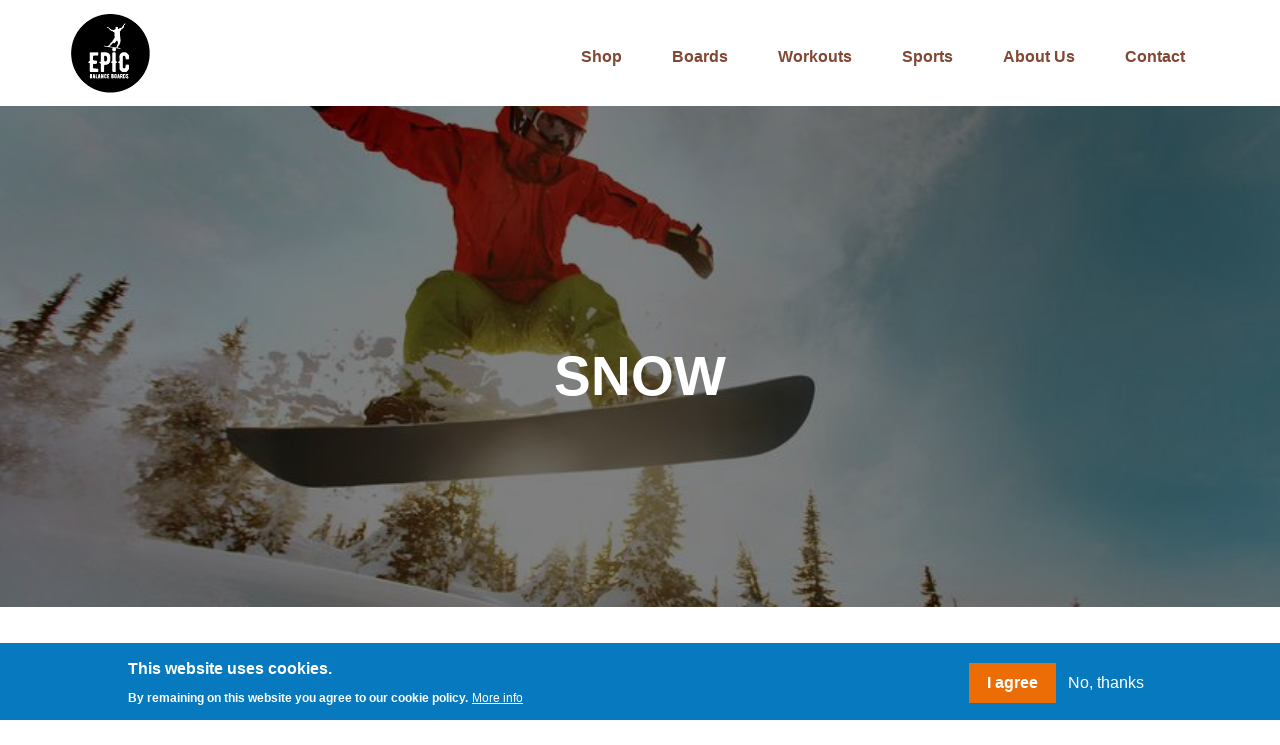

--- FILE ---
content_type: text/html; charset=UTF-8
request_url: https://epicbalanceboards.com/snow
body_size: 6514
content:
<!DOCTYPE html>
<html lang="en" dir="ltr" prefix="og: https://ogp.me/ns#">
  <head>
    <meta charset="utf-8" />
<style>/* @see https://github.com/aFarkas/lazysizes#broken-image-symbol */.js img.lazyload:not([src]) { visibility: hidden; }/* @see https://github.com/aFarkas/lazysizes#automatically-setting-the-sizes-attribute */.js img.lazyloaded[data-sizes=auto] { display: block; width: 100%; }</style>
<link rel="canonical" href="https://epicbalanceboards.com/snow" />
<meta name="Generator" content="Drupal 11 (https://www.drupal.org)" />
<meta name="MobileOptimized" content="width" />
<meta name="HandheldFriendly" content="true" />
<meta name="viewport" content="width=device-width, initial-scale=1.0" />
<style>div#sliding-popup, div#sliding-popup .eu-cookie-withdraw-banner, .eu-cookie-withdraw-tab {background: #0779bf} div#sliding-popup.eu-cookie-withdraw-wrapper { background: transparent; } #sliding-popup h1, #sliding-popup h2, #sliding-popup h3, #sliding-popup p, #sliding-popup label, #sliding-popup div, .eu-cookie-compliance-more-button, .eu-cookie-compliance-secondary-button, .eu-cookie-withdraw-tab { color: #ffffff;} .eu-cookie-withdraw-tab { border-color: #ffffff;}</style>
<link rel="icon" href="/core/misc/favicon.ico" type="image/vnd.microsoft.icon" />
<link rel="alternate" hreflang="en" href="https://epicbalanceboards.com/snow" />

    <title>Snow | Epic Balance Boards</title>
    <link rel="stylesheet" media="all" href="/sites/default/files/css/css_eSiPlQvW-K91k4N08uLhL9Y8_szrcL2svP-Mqr0qa8Y.css?delta=0&amp;language=en&amp;theme=droopler_subtheme&amp;include=eJx9j1EKwzAMQy-UNUcKTqM22dzYxAmst19hlEIZ-5J4kj40S4NPbSjxRE96uxQ0ZLAeUEQZzZ0m2Ig9Y4NfWSLxw_rOpa5X4ZsuUjuY5c7_r5i6OIwwi7wKDtmUC9UZ_hcMCQsN7k6p0dpIs50vLjKNqiNysYzkbLeOzUcyfAANPmB1" />
<link rel="stylesheet" media="all" href="/sites/default/files/css/css_jYVqm6DolIhf-XmCIhz3W0ijXhV_RfMlxtGeorkGeb4.css?delta=1&amp;language=en&amp;theme=droopler_subtheme&amp;include=eJx9j1EKwzAMQy-UNUcKTqM22dzYxAmst19hlEIZ-5J4kj40S4NPbSjxRE96uxQ0ZLAeUEQZzZ0m2Ig9Y4NfWSLxw_rOpa5X4ZsuUjuY5c7_r5i6OIwwi7wKDtmUC9UZ_hcMCQsN7k6p0dpIs50vLjKNqiNysYzkbLeOzUcyfAANPmB1" />
<link rel="stylesheet" media="print" href="/sites/default/files/css/css_00wckV-W6riFwr19H-UEvW8XhbQYgXLjPu_yewSOSJQ.css?delta=2&amp;language=en&amp;theme=droopler_subtheme&amp;include=eJx9j1EKwzAMQy-UNUcKTqM22dzYxAmst19hlEIZ-5J4kj40S4NPbSjxRE96uxQ0ZLAeUEQZzZ0m2Ig9Y4NfWSLxw_rOpa5X4ZsuUjuY5c7_r5i6OIwwi7wKDtmUC9UZ_hcMCQsN7k6p0dpIs50vLjKNqiNysYzkbLeOzUcyfAANPmB1" />
<link rel="stylesheet" media="all" href="/sites/default/files/css/css_-2bJLK1q5_UhD6txKo3aTJ_roNssR9T4YHqJ3B3FhMQ.css?delta=3&amp;language=en&amp;theme=droopler_subtheme&amp;include=eJx9j1EKwzAMQy-UNUcKTqM22dzYxAmst19hlEIZ-5J4kj40S4NPbSjxRE96uxQ0ZLAeUEQZzZ0m2Ig9Y4NfWSLxw_rOpa5X4ZsuUjuY5c7_r5i6OIwwi7wKDtmUC9UZ_hcMCQsN7k6p0dpIs50vLjKNqiNysYzkbLeOzUcyfAANPmB1" />

    <script type="application/json" data-drupal-selector="drupal-settings-json">{"path":{"baseUrl":"\/","pathPrefix":"","currentPath":"node\/11","currentPathIsAdmin":false,"isFront":false,"currentLanguage":"en"},"pluralDelimiter":"\u0003","suppressDeprecationErrors":true,"gtag":{"tagId":"","consentMode":false,"otherIds":[],"events":[],"additionalConfigInfo":[]},"ajaxPageState":{"libraries":"[base64]","theme":"droopler_subtheme","theme_token":null},"ajaxTrustedUrl":[],"gtm":{"tagId":null,"settings":{"data_layer":"dataLayer","include_classes":false,"allowlist_classes":"google\nnonGooglePixels\nnonGoogleScripts\nnonGoogleIframes","blocklist_classes":"customScripts\ncustomPixels","include_environment":false,"environment_id":"","environment_token":""},"tagIds":["GTM-NK37FTJ"]},"lazy":{"lazysizes":{"lazyClass":"lazyload","loadedClass":"lazyloaded","loadingClass":"lazyloading","preloadClass":"lazypreload","errorClass":"lazyerror","autosizesClass":"lazyautosizes","srcAttr":"data-src","srcsetAttr":"data-srcset","sizesAttr":"data-sizes","minSize":40,"customMedia":[],"init":true,"expFactor":1.5,"hFac":0.8,"loadMode":2,"loadHidden":true,"ricTimeout":0,"throttleDelay":125,"plugins":[]},"placeholderSrc":"","preferNative":false,"minified":true,"libraryPath":"\/libraries\/lazysizes"},"eu_cookie_compliance":{"cookie_policy_version":"1.0.0","popup_enabled":true,"popup_agreed_enabled":false,"popup_hide_agreed":false,"popup_clicking_confirmation":false,"popup_scrolling_confirmation":false,"popup_html_info":"\u003Cdiv aria-labelledby=\u0022popup-text\u0022  class=\u0022eu-cookie-compliance-banner eu-cookie-compliance-banner-info eu-cookie-compliance-banner--opt-in\u0022\u003E\n  \u003Cdiv class=\u0022popup-content info eu-cookie-compliance-content\u0022\u003E\n        \u003Cdiv id=\u0022popup-text\u0022 class=\u0022eu-cookie-compliance-message\u0022 role=\u0022document\u0022\u003E\n      \u003Ch2\u003EThis website uses cookies.\u003C\/h2\u003E\u003Cp\u003EBy remaining on this website you agree to our cookie policy.\u003C\/p\u003E\n              \u003Cbutton type=\u0022button\u0022 class=\u0022find-more-button eu-cookie-compliance-more-button\u0022\u003EMore info\u003C\/button\u003E\n          \u003C\/div\u003E\n\n    \n    \u003Cdiv id=\u0022popup-buttons\u0022 class=\u0022eu-cookie-compliance-buttons\u0022\u003E\n            \u003Cbutton type=\u0022button\u0022 class=\u0022agree-button eu-cookie-compliance-secondary-button\u0022\u003EI agree\u003C\/button\u003E\n              \u003Cbutton type=\u0022button\u0022 class=\u0022decline-button eu-cookie-compliance-default-button\u0022\u003ENo, thanks\u003C\/button\u003E\n          \u003C\/div\u003E\n  \u003C\/div\u003E\n\u003C\/div\u003E","use_mobile_message":false,"mobile_popup_html_info":"\u003Cdiv aria-labelledby=\u0022popup-text\u0022  class=\u0022eu-cookie-compliance-banner eu-cookie-compliance-banner-info eu-cookie-compliance-banner--opt-in\u0022\u003E\n  \u003Cdiv class=\u0022popup-content info eu-cookie-compliance-content\u0022\u003E\n        \u003Cdiv id=\u0022popup-text\u0022 class=\u0022eu-cookie-compliance-message\u0022 role=\u0022document\u0022\u003E\n      \u003Ch2\u003EWe use cookies on this site to enhance your user experience\u003C\/h2\u003E\u003Cp\u003EBy tapping any link on this page you are giving your consent for us to set cookies.\u003C\/p\u003E\n              \u003Cbutton type=\u0022button\u0022 class=\u0022find-more-button eu-cookie-compliance-more-button\u0022\u003EMore info\u003C\/button\u003E\n          \u003C\/div\u003E\n\n    \n    \u003Cdiv id=\u0022popup-buttons\u0022 class=\u0022eu-cookie-compliance-buttons\u0022\u003E\n            \u003Cbutton type=\u0022button\u0022 class=\u0022agree-button eu-cookie-compliance-secondary-button\u0022\u003EI agree\u003C\/button\u003E\n              \u003Cbutton type=\u0022button\u0022 class=\u0022decline-button eu-cookie-compliance-default-button\u0022\u003ENo, thanks\u003C\/button\u003E\n          \u003C\/div\u003E\n  \u003C\/div\u003E\n\u003C\/div\u003E","mobile_breakpoint":768,"popup_html_agreed":false,"popup_use_bare_css":false,"popup_height":"auto","popup_width":"100%","popup_delay":1000,"popup_link":"\/privacy-policy","popup_link_new_window":true,"popup_position":false,"fixed_top_position":true,"popup_language":"en","store_consent":false,"better_support_for_screen_readers":false,"cookie_name":"","reload_page":false,"domain":"","domain_all_sites":false,"popup_eu_only":false,"popup_eu_only_js":false,"cookie_lifetime":100,"cookie_session":null,"set_cookie_session_zero_on_disagree":0,"disagree_do_not_show_popup":false,"method":"opt_in","automatic_cookies_removal":true,"allowed_cookies":"","withdraw_markup":"\u003Cbutton type=\u0022button\u0022 class=\u0022eu-cookie-withdraw-tab\u0022\u003EPrivacy settings\u003C\/button\u003E\n\u003Cdiv aria-labelledby=\u0022popup-text\u0022 class=\u0022eu-cookie-withdraw-banner\u0022\u003E\n  \u003Cdiv class=\u0022popup-content info eu-cookie-compliance-content\u0022\u003E\n    \u003Cdiv id=\u0022popup-text\u0022 class=\u0022eu-cookie-compliance-message\u0022 role=\u0022document\u0022\u003E\n      \u003Ch2\u003EThis website uses cookies.\u003C\/h2\u003E\u003Cp\u003EBy remaining on this website you agree to our cookie policy.\u003C\/p\u003E\n    \u003C\/div\u003E\n    \u003Cdiv id=\u0022popup-buttons\u0022 class=\u0022eu-cookie-compliance-buttons\u0022\u003E\n      \u003Cbutton type=\u0022button\u0022 class=\u0022eu-cookie-withdraw-button \u0022\u003EWithdraw consent\u003C\/button\u003E\n    \u003C\/div\u003E\n  \u003C\/div\u003E\n\u003C\/div\u003E","withdraw_enabled":false,"reload_options":0,"reload_routes_list":"","withdraw_button_on_info_popup":false,"cookie_categories":[],"cookie_categories_details":[],"enable_save_preferences_button":true,"cookie_value_disagreed":"0","cookie_value_agreed_show_thank_you":"1","cookie_value_agreed":"2","containing_element":"body","settings_tab_enabled":false,"olivero_primary_button_classes":"","olivero_secondary_button_classes":"","close_button_action":"close_banner","open_by_default":true,"modules_allow_popup":true,"hide_the_banner":false,"geoip_match":true,"unverified_scripts":[]},"field_group":{"html_element":{"mode":"default","context":"view","settings":{"classes":"","id":"","element":"\u003Cnone\u003E","show_label":false,"label_element":"h3","label_element_classes":"","attributes":"","effect":"none","speed":"fast"}}},"user":{"uid":0,"permissionsHash":"a95036cff01879123dc9ae6b665db31329b97c61fc8891c7c8a8149d42db05d5"}}</script>
<script src="/sites/default/files/js/js_GltQ9vW5n1mCll9fsVQpIHyrDe63gGUptUqIXrsVmj4.js?scope=header&amp;delta=0&amp;language=en&amp;theme=droopler_subtheme&amp;include=eJx1jFEOwjAMQy9U6JGitI1CIV2iNpMYp2cIEGLafhzZL3YBiwUslK5qQh3GnPxCjSKLJpTT8EXqxL-HN02qPryjbcG3lns1H0f0M0ozZNVbpfU0k4pTprgXBlZlIXDkyKts_RmveP8PWxB8LPElT5HJWc0"></script>
<script src="/modules/contrib/google_tag/js/gtag.js?t5pwjk"></script>
<script src="/modules/contrib/google_tag/js/gtm.js?t5pwjk"></script>

  </head>
  <body class="page-node-11 path-node node--type-content-page">
    <a href="#main-content" class="visually-hidden focusable skip-link">
      Skip to main content
    </a>
    <noscript><iframe src="https://www.googletagmanager.com/ns.html?id=GTM-NK37FTJ"
                  height="0" width="0" style="display:none;visibility:hidden"></iframe></noscript>

      <div class="dialog-off-canvas-main-canvas" data-off-canvas-main-canvas>
    
<div class="page-wrapper" id="page-wrapper">

      
<header id="header" class="header" role="banner" aria-label="Site header">
  <nav class="navbar navbar-wrapper" id="navbar-main">
    <div class="container no-padding-md  ">
      <div class="navbar-brand d-flex align-items-center">
                 <a href="/" title="Skip to the home page" rel="home" class="float-left site-logo logo-png">
      <img src="/themes/custom/droopler_subtheme/logo.png" alt="Skip to the home page" />
    </a>
  

      </div>
              <button class="navbar-toggler" type="button" data-toggle="collapse" data-target="#navbar-nav" aria-controls="navbar-nav" aria-expanded="false" aria-label="Toggle navigation">
          <span class="navbar-toggler-icon"></span>
        </button>
        <nav class="navbar navbar-expand-lg main-navbar px-0 collapse ml-auto flex-column d-lg-flex" id="navbar-nav">
          <div class="navbar-inner d-flex">
                                      <div class="menu-region">  <div class="region region-primary-menu">
    

<div id="block-mainnavigation-2-droopler-subtheme" class="block block-we-megamenu block-we-megamenu-blockmain">
  
    
      <div class="content">
      <div class="region-we-mega-menu">
  <nav  class="main navbar navbar-default navbar-we-mega-menu mobile-collapse hover-action" data-menu-name="main" data-block-theme="droopler_subtheme" data-style="Default" data-animation="None" data-delay="" data-duration="" data-autoarrow="" data-alwayshowsubmenu="" data-action="hover" data-mobile-collapse="0">
    <ul  class="we-mega-menu-ul nav">
  

  
  
<li  class="we-mega-menu-li" data-level="0" data-element-type="we-mega-menu-li" data-id="0d0a518a-aaaf-4e5f-bf48-e5b2b8ddcbe5" data-submenu="0" data-hide-sub-when-collapse="" data-group="0" data-class="" data-icon="" data-caption="" data-alignsub="" data-target="">
      <a class="we-mega-menu-li" title="" href="https://shop.epicbalanceboards.com/Bestseller-sbestseller-eng.html" >
      
      Shop

      
          </a>
    
</li>

  
  
  
<li  class="we-mega-menu-li with-submenu" data-level="0" data-element-type="we-mega-menu-li" data-id="7bc85192-6a90-45e4-9670-a3fe5063fcb9" data-submenu="1" data-hide-sub-when-collapse="" data-group="0" data-class="" data-icon="" data-caption="" data-alignsub="" data-target="">
      <a class="we-mega-menu-li" title="" href="/epic-balanceboards" >
      
      Boards

      
              <span class="d-submenu-toggler"></span>
          </a>
    

<div  class="we-mega-menu-submenu" data-element-type="we-mega-menu-submenu" data-submenu-width="" data-class="">
  <div class="we-mega-menu-submenu-inner">
    <div  class="we-mega-menu-row" data-element-type="we-mega-menu-row" data-custom-row="0">
  <div  class="we-mega-menu-col span12" data-element-type="we-mega-menu-col" data-width="12" data-block="" data-blocktitle="0" data-hidewhencollapse="" data-class="">
  <ul class="nav subul">
  

  
  
<li  class="we-mega-menu-li" data-level="1" data-element-type="we-mega-menu-li" data-id="17fdf0da-ef11-4e36-9c5f-6a3fcea97a22" data-submenu="0" data-hide-sub-when-collapse="" data-group="0" data-class="" data-icon="" data-caption="" data-alignsub="" data-target="">
      <a class="we-mega-menu-li" title="" href="/fitness-series" >
      
      Fitness

      
          </a>
    
</li>


  
  
<li  class="we-mega-menu-li" data-level="1" data-element-type="we-mega-menu-li" data-id="43323c3d-ce31-4d58-a570-6b950f65ca3e" data-submenu="0" data-hide-sub-when-collapse="" data-group="0" data-class="" data-icon="" data-caption="" data-alignsub="" data-target="">
      <a class="we-mega-menu-li" title="" href="/nature" >
      
      Nature

      
          </a>
    
</li>


  
  
<li  class="we-mega-menu-li" data-level="1" data-element-type="we-mega-menu-li" data-id="3b2bc714-2401-4eaa-9820-e2e86c851cbe" data-submenu="0" data-hide-sub-when-collapse="" data-group="0" data-class="" data-icon="" data-caption="" data-alignsub="" data-target="">
      <a class="we-mega-menu-li" title="" href="/wood" >
      
      Wood

      
          </a>
    
</li>


  
  
<li  class="we-mega-menu-li" data-level="1" data-element-type="we-mega-menu-li" data-id="7a5ffba9-881a-42ac-bfb3-3e611273ed21" data-submenu="0" data-hide-sub-when-collapse="" data-group="0" data-class="" data-icon="" data-caption="" data-alignsub="" data-target="">
      <a class="we-mega-menu-li" title="" href="/retro" >
      
      Retro

      
          </a>
    
</li>


  
  
<li  class="we-mega-menu-li" data-level="1" data-element-type="we-mega-menu-li" data-id="3c8e0bc8-51d2-4485-a778-1e914699d6af" data-submenu="0" data-hide-sub-when-collapse="" data-group="0" data-class="" data-icon="" data-caption="" data-alignsub="" data-target="">
      <a class="we-mega-menu-li" title="" href="/rocker-series" >
      
      Rocker

      
          </a>
    
</li>


  
  
<li  class="we-mega-menu-li" data-level="1" data-element-type="we-mega-menu-li" data-id="a9a42da0-ce53-4f6d-8e97-ffc64a8c5763" data-submenu="0" data-hide-sub-when-collapse="" data-group="0" data-class="" data-icon="" data-caption="" data-alignsub="" data-target="">
      <a class="we-mega-menu-li" title="" href="/freestyle" >
      
      Freestyle

      
          </a>
    
</li>

</ul>

</div>

</div>

  </div>
</div>

</li>


  
  
<li  class="we-mega-menu-li" data-level="0" data-element-type="we-mega-menu-li" data-id="964ffcc3-2cab-4fb8-bed4-4a81fbb7e529" data-submenu="0" data-hide-sub-when-collapse="" data-group="0" data-class="" data-icon="" data-caption="" data-alignsub="" data-target="">
      <a class="we-mega-menu-li" title="" href="https://epicbalanceboards.com/workout?utm_source=leaflet&amp;utm_medium=leaflet&amp;utm_campaign=leaflet" >
      
      Workouts

      
          </a>
    
</li>

  
  
  
<li  class="we-mega-menu-li active active-trail with-submenu" data-level="0" data-element-type="we-mega-menu-li" data-id="e399792b-d5fb-46e5-b09d-1128a4b4033d" data-submenu="1" data-hide-sub-when-collapse="" data-group="0" data-class="" data-icon="" data-caption="" data-alignsub="" data-target="">
      <a class="we-mega-menu-li" title="" href="/retro" >
      
      Sports

      
              <span class="d-submenu-toggler"></span>
          </a>
    

<div  class="we-mega-menu-submenu" data-element-type="we-mega-menu-submenu" data-submenu-width="" data-class="">
  <div class="we-mega-menu-submenu-inner">
    <div  class="we-mega-menu-row" data-element-type="we-mega-menu-row" data-custom-row="0">
  <div  class="we-mega-menu-col span12" data-element-type="we-mega-menu-col" data-width="12" data-block="" data-blocktitle="0" data-hidewhencollapse="" data-class="">
  <ul class="nav subul">
  

  
  
<li  class="we-mega-menu-li" data-level="1" data-element-type="we-mega-menu-li" data-id="91c9e8b9-38dd-4121-a23c-b84da8b19feb" data-submenu="0" data-hide-sub-when-collapse="" data-group="0" data-class="" data-icon="" data-caption="" data-alignsub="" data-target="">
      <a class="we-mega-menu-li" title="" href="/surf" >
      
      Surf

      
          </a>
    
</li>


  
  
<li  class="we-mega-menu-li active active-trail" data-level="1" data-element-type="we-mega-menu-li" data-id="2ed2bca7-0c59-4c84-815a-67fad74a920d" data-submenu="0" data-hide-sub-when-collapse="" data-group="0" data-class="" data-icon="" data-caption="" data-alignsub="" data-target="">
      <a class="we-mega-menu-li" title="" href="/snow" >
      
      Snow

      
          </a>
    
</li>


  
  
<li  class="we-mega-menu-li" data-level="1" data-element-type="we-mega-menu-li" data-id="d0af1945-873a-4a85-b73e-395d349d7c08" data-submenu="0" data-hide-sub-when-collapse="" data-group="0" data-class="" data-icon="" data-caption="" data-alignsub="" data-target="">
      <a class="we-mega-menu-li" title="" href="/team-sports" >
      
      Team Sports

      
          </a>
    
</li>


  
  
<li  class="we-mega-menu-li" data-level="1" data-element-type="we-mega-menu-li" data-id="c2e6dd43-8faa-4a6c-bde7-f63f6bd0d15f" data-submenu="0" data-hide-sub-when-collapse="" data-group="0" data-class="" data-icon="" data-caption="" data-alignsub="" data-target="">
      <a class="we-mega-menu-li" title="" href="/motocross" >
      
      Motocross

      
          </a>
    
</li>


  
  
<li  class="we-mega-menu-li" data-level="1" data-element-type="we-mega-menu-li" data-id="6cd25a4c-30d7-40fe-80ea-a9b306afe86d" data-submenu="0" data-hide-sub-when-collapse="" data-group="0" data-class="" data-icon="" data-caption="" data-alignsub="" data-target="">
      <a class="we-mega-menu-li" title="" href="/cycling" >
      
      Cycling

      
          </a>
    
</li>


  
  
<li  class="we-mega-menu-li" data-level="1" data-element-type="we-mega-menu-li" data-id="c43d1a9d-ad8f-4863-be6d-fad082a75879" data-submenu="0" data-hide-sub-when-collapse="" data-group="0" data-class="" data-icon="" data-caption="" data-alignsub="" data-target="">
      <a class="we-mega-menu-li" title="" href="/stand-paddle" >
      
      Stand up paddle

      
          </a>
    
</li>


  
  
<li  class="we-mega-menu-li" data-level="1" data-element-type="we-mega-menu-li" data-id="d781307a-41a1-406e-b3c6-b891025c5980" data-submenu="0" data-hide-sub-when-collapse="" data-group="0" data-class="" data-icon="" data-caption="" data-alignsub="" data-target="">
      <a class="we-mega-menu-li" title="" href="/skate" >
      
      Skate

      
          </a>
    
</li>


  
  
<li  class="we-mega-menu-li" data-level="1" data-element-type="we-mega-menu-li" data-id="2d1cf1eb-36e3-454f-baef-6323278aa790" data-submenu="0" data-hide-sub-when-collapse="" data-group="0" data-class="" data-icon="" data-caption="" data-alignsub="" data-target="">
      <a class="we-mega-menu-li" title="" href="/fitness" >
      
      Fitness

      
          </a>
    
</li>


  
  
<li  class="we-mega-menu-li" data-level="1" data-element-type="we-mega-menu-li" data-id="55f6e8e7-f8a2-43f6-9893-d413e8ef1284" data-submenu="0" data-hide-sub-when-collapse="" data-group="0" data-class="" data-icon="" data-caption="" data-alignsub="" data-target="">
      <a class="we-mega-menu-li" title="" href="/wakeboarding" >
      
      Wakeboarding

      
          </a>
    
</li>

</ul>

</div>

</div>

  </div>
</div>

</li>


  
  
<li  class="we-mega-menu-li" data-level="0" data-element-type="we-mega-menu-li" data-id="7664b28e-d1b8-4e54-971a-efc998b7392a" data-submenu="0" data-hide-sub-when-collapse="" data-group="0" data-class="" data-icon="" data-caption="" data-alignsub="" data-target="">
      <a class="we-mega-menu-li" title="" href="/about-us" >
      
      About us

      
          </a>
    
</li>


  
  
<li  class="we-mega-menu-li" data-level="0" data-element-type="we-mega-menu-li" data-id="64f48270-643c-4dea-9a79-fc7f91960e1e" data-submenu="0" data-hide-sub-when-collapse="" data-group="0" data-class="" data-icon="" data-caption="" data-alignsub="" data-target="">
      <a class="we-mega-menu-li" title="" href="/contact" >
      
      Contact

      
          </a>
    
</li>

</ul>

  </nav>
</div>

    </div>
  </div>

  </div>
</div>
                                  </div>
        </nav>
          </div>
  </nav>
</header>
  
    
    <div id="main-wrapper" class="layout-main-wrapper clearfix">
          
      <div class="container-fluid" id="main">
        <div class="row clearfix">
          
          <main class="main-content">
            <section class="section">
              <a id="main-content" tabindex="-1"></a>
                                <div class="region region-content">
    <div data-drupal-messages-fallback class="hidden"></div>
<article class="node node--type-content-page node--promoted node--view-mode-full clearfix">
  <div class="node__content clearfix">
    <div class="paragraph-sections field field--name-field-page-section field--type-entity-reference-revisions field--label-hidden">
      

  <section  id="paragraph-d_p_banner-63" class="wrapper-d_p_banner margin-top-default padding-bottom-default margin-bottom-default theme-default padding-top-default">
    <div class="clearfix paragraph d-p-banner paragraph--type--d-p-banner paragraph--view-mode--default">
                <div class="d-media-background-wrapper">
          

                    <div class="field field--name-field-d-media-background field--type-entity-reference field--label-hidden field__item"><div>
  
  

                    <div class="field field--name-field-media-image field--type-image field--label-hidden field__item">    <picture>
                  <source media="all and (min-width: 75em)" type="image/jpeg" width="849" height="566" data-srcset="/sites/default/files/styles/responsive_image_2000/public/sport-snowboard.jpg?itok=IQaoe4rd 1x"/>
              <source media="all and (min-width: 62em) and (max-width: 74em)" type="image/jpeg" width="849" height="566" data-srcset="/sites/default/files/styles/responsive_image_1200/public/sport-snowboard.jpg?itok=TDB4SpYO 1x"/>
              <source media="all and (min-width: 48em) and (max-width: 61em)" type="image/jpeg" width="849" height="566" data-srcset="/sites/default/files/styles/responsive_image_992/public/sport-snowboard.jpg?itok=cgfzpuL6 1x"/>
              <source media="all and (min-width: 34em) and (max-width: 47em)" type="image/jpeg" width="768" height="922" data-srcset="/sites/default/files/styles/responsive_image_768_banner/public/sport-snowboard.jpg?itok=c98YrIlS 1x"/>
                  
  
  
<img loading="eager" class="lazyload" data-src="/sites/default/files/styles/responsive_image_2000/public/sport-snowboard.jpg?itok=IQaoe4rd" />

  </picture>

</div>
            
</div>
</div>
            
  
  </div>
            <div class="content-wrapper">
        <div class="content content-inside-wrapper container">
                            <h2 class="field field--name-field-d-main-title field--type-string field--label-hidden">Snow</h2>

  
                  </div>
      </div>
    </div>
  </section>

        <section  id="paragraph-d_p_text_paged-64" class="wrapper-d_p_text_paged with-long-text margin-top-default padding-bottom-default margin-bottom-default theme-default padding-top-default">
    <div class="clearfix paragraph text-page paragraph--type--d-p-text-paged paragraph--view-mode--default">
      <div class="container">
                        

                    <div class="clearfix text-formatted field field--name-field-d-long-text field--type-text-long field--label-hidden field__item"><p>In snow sports balance is everything. Balance Board will help you improve it all the way from novice to experienced rider. Whichever you prefer – downhill  or snow park/halfpipe Balance Board will help you with each of them. Each training session with a board and a roller will make you feel more confident with your basic left&#039;s and right&#039;s, but why stop there? Proper exercises will improve your technique when it comes to jumping and what&#039;s even more important safely landing on the ground.<br />
Wait, training landings in your own home without a single drop of snow? Pretty sick right?<br />
Balance Board raises your prioperception - the overall body awareness, which basically means you will respond better to unexpected situations, learn tricks faster and wont lose your cool when you need to quickly adapt to situations up ahead.<br />
Another grate thing about Balance Boards is that you can continue improving yourself when there&#039;s no snow on the hills, juts set it up in your living room and keep on training!</p>
</div>
            
  
                        </div>
    </div>
  </section>

  </div>

  </div>
</article>

  </div>

                          </section>
          </main>
        </div>
      </div>
      
      </div>
  
      <footer class="site-footer">
      <div class="container">
          </div>
    <div class="bottom-footer">
      <div class="region region-footer-main container">
    

<div id="block-footer" class="block block-block-content block-block-content092dd69e-c6c4-4f0a-9780-ec15b89ec5b5">
  
    
      <div class="content">
      <h2 class="field field--name-field-d-main-title field--type-string field--label-hidden">Epic Balance Boards</h2>


  <div class="field-content-wrapper">
                        <div class="clearfix text-formatted field field--name-field-d-long-text field--type-text-long field--label-hidden field__item"><p>Copyright at Epic Balance Boards</p>
</div>
            
  </div>

    </div>
  </div>

  </div>

  </div>
</footer>
  </div>

  </div>

    
    <script src="/core/assets/vendor/jquery/jquery-3.7.1.min.js?v=3.7.1"></script>
<script src="/sites/default/files/js/js_rjwUdNyHGf5dXSG0H6rN5PrXTJIQ7Gbk1APGTAtB1P0.js?scope=footer&amp;delta=1&amp;language=en&amp;theme=droopler_subtheme&amp;include=eJx1jFEOwjAMQy9U6JGitI1CIV2iNpMYp2cIEGLafhzZL3YBiwUslK5qQh3GnPxCjSKLJpTT8EXqxL-HN02qPryjbcG3lns1H0f0M0ozZNVbpfU0k4pTprgXBlZlIXDkyKts_RmveP8PWxB8LPElT5HJWc0"></script>

  </body>
</html>


--- FILE ---
content_type: text/css
request_url: https://epicbalanceboards.com/sites/default/files/css/css_00wckV-W6riFwr19H-UEvW8XhbQYgXLjPu_yewSOSJQ.css?delta=2&language=en&theme=droopler_subtheme&include=eJx9j1EKwzAMQy-UNUcKTqM22dzYxAmst19hlEIZ-5J4kj40S4NPbSjxRE96uxQ0ZLAeUEQZzZ0m2Ig9Y4NfWSLxw_rOpa5X4ZsuUjuY5c7_r5i6OIwwi7wKDtmUC9UZ_hcMCQsN7k6p0dpIs50vLjKNqiNysYzkbLeOzUcyfAANPmB1
body_size: -171
content:
/* @license GPL-2.0-or-later https://www.drupal.org/licensing/faq */
html body{color:#000}body,input,textarea,select{color:#000;background:none}body{width:640px}.navigation,#toolbar,.site-footer,.tabs,.shortcut-action{display:none}.featured-bottom{width:960px;margin:0;padding:0;border:none}.featured-bottom-first,.featured-bottom-second,.featured-bottom-third{width:250px}#comments .title,#comments form,.comment-forbidden{display:none}


--- FILE ---
content_type: text/plain
request_url: https://www.google-analytics.com/j/collect?v=1&_v=j102&a=616825701&t=pageview&_s=1&dl=https%3A%2F%2Fepicbalanceboards.com%2Fsnow&ul=en-us%40posix&dt=Snow%20%7C%20Epic%20Balance%20Boards&sr=1280x720&vp=1280x720&_u=YEBAAEABAAAAACAAI~&jid=1862810304&gjid=98296220&cid=895051783.1769037074&tid=UA-27509967-46&_gid=592749079.1769037074&_r=1&_slc=1&gtm=45He61k2n81NK37FTJza200&gcd=13l3l3l3l1l1&dma=0&tag_exp=103116026~103200004~104527906~104528500~104684208~104684211~105391252~115938465~115938468~117041587~117171316&z=1338304061
body_size: -453
content:
2,cG-63C8JK9H8Q